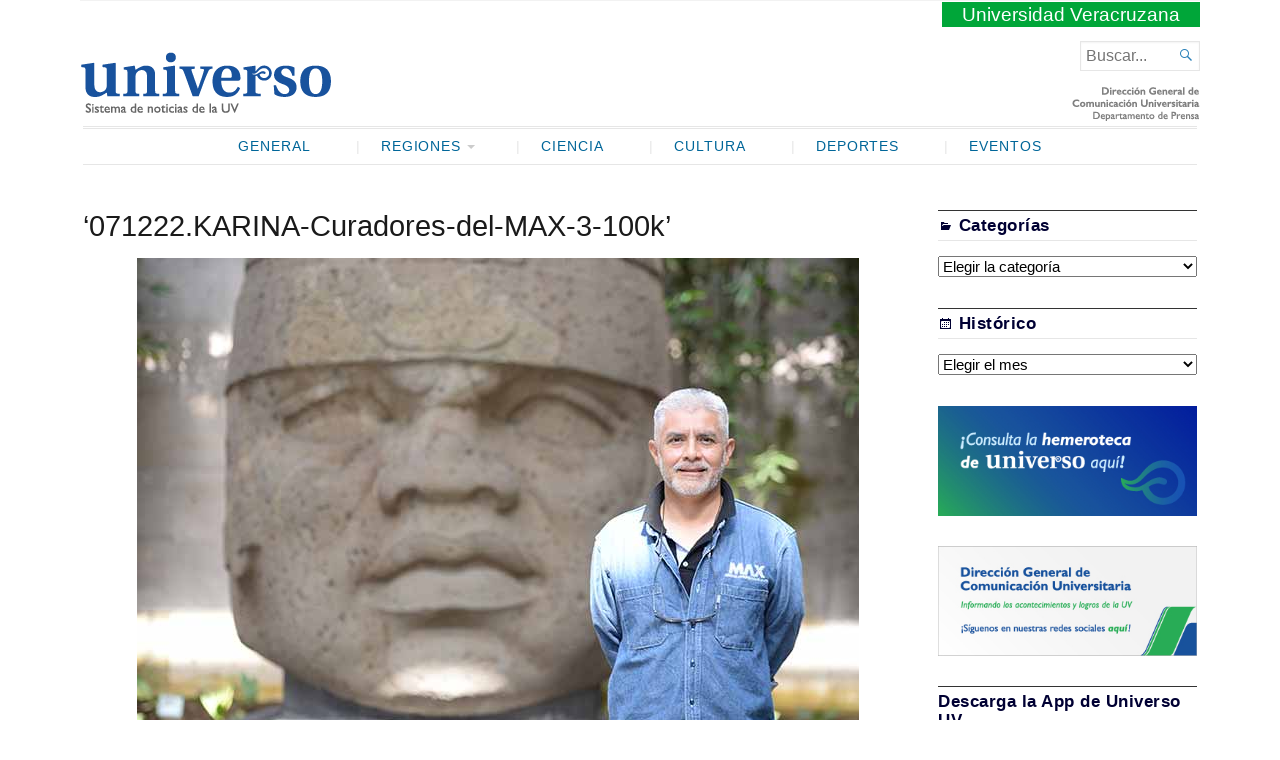

--- FILE ---
content_type: text/html; charset=UTF-8
request_url: https://www.uv.mx/prensa/banner/museos-no-deben-verse-como-entidades-de-elite-ixchel-fuentes/attachment/071222-karina-curadores-del-max-3-100k/
body_size: 45961
content:
<!DOCTYPE html>
<html lang="es" xmlns:og="http://opengraphprotocol.org/schema/" xmlns:fb="http://www.facebook.com/2008/fbml">
<head>
	<meta charset="UTF-8" />
	<meta http-equiv="Content-Type" content="text/html; charset=UTF-8" />
	<meta name="viewport" content="width=device-width, initial-scale=1.0">

	<link rel="profile" href="http://gmpg.org/xfn/11" />
	<link rel="pingback" href="https://www.uv.mx/prensa/xmlrpc.php" />

	<!--[if lt IE 9]>
	<script src="https://www.uv.mx/prensa/wp-content/themes/Broadsheet/js/html5.js" type="text/javascript"></script>
	<![endif]-->

	<title>071222.KARINA-Curadores-del-MAX-3-100k &#8211; Universo &#8211; Sistema de noticias de la UV</title>
<meta name='robots' content='max-image-preview:large' />
<link rel='dns-prefetch' href='//fonts.googleapis.com' />
<link rel="alternate" type="application/rss+xml" title="Universo - Sistema de noticias de la UV &raquo; Feed" href="https://www.uv.mx/prensa/feed/" />
<link rel="alternate" type="application/rss+xml" title="Universo - Sistema de noticias de la UV &raquo; Feed de los comentarios" href="https://www.uv.mx/prensa/comments/feed/" />
<meta property="og:title" content="071222.KARINA-Curadores-del-MAX-3-100k"/><meta property="og:type" content="article"/><meta property="og:url" content="https://www.uv.mx/prensa/banner/museos-no-deben-verse-como-entidades-de-elite-ixchel-fuentes/attachment/071222-karina-curadores-del-max-3-100k/"/><meta property="og:site_name" content="Universo - Sistema de noticias de la UV"/><meta property="og:image" content="https://www.uv.mx/prensa/wp-content/themes/prensauv2018/images/universo-2018.png"/><script type="text/javascript">
window._wpemojiSettings = {"baseUrl":"https:\/\/s.w.org\/images\/core\/emoji\/14.0.0\/72x72\/","ext":".png","svgUrl":"https:\/\/s.w.org\/images\/core\/emoji\/14.0.0\/svg\/","svgExt":".svg","source":{"concatemoji":"https:\/\/www.uv.mx\/prensa\/wp-includes\/js\/wp-emoji-release.min.js?ver=6.2.2"}};
/*! This file is auto-generated */
!function(e,a,t){var n,r,o,i=a.createElement("canvas"),p=i.getContext&&i.getContext("2d");function s(e,t){p.clearRect(0,0,i.width,i.height),p.fillText(e,0,0);e=i.toDataURL();return p.clearRect(0,0,i.width,i.height),p.fillText(t,0,0),e===i.toDataURL()}function c(e){var t=a.createElement("script");t.src=e,t.defer=t.type="text/javascript",a.getElementsByTagName("head")[0].appendChild(t)}for(o=Array("flag","emoji"),t.supports={everything:!0,everythingExceptFlag:!0},r=0;r<o.length;r++)t.supports[o[r]]=function(e){if(p&&p.fillText)switch(p.textBaseline="top",p.font="600 32px Arial",e){case"flag":return s("\ud83c\udff3\ufe0f\u200d\u26a7\ufe0f","\ud83c\udff3\ufe0f\u200b\u26a7\ufe0f")?!1:!s("\ud83c\uddfa\ud83c\uddf3","\ud83c\uddfa\u200b\ud83c\uddf3")&&!s("\ud83c\udff4\udb40\udc67\udb40\udc62\udb40\udc65\udb40\udc6e\udb40\udc67\udb40\udc7f","\ud83c\udff4\u200b\udb40\udc67\u200b\udb40\udc62\u200b\udb40\udc65\u200b\udb40\udc6e\u200b\udb40\udc67\u200b\udb40\udc7f");case"emoji":return!s("\ud83e\udef1\ud83c\udffb\u200d\ud83e\udef2\ud83c\udfff","\ud83e\udef1\ud83c\udffb\u200b\ud83e\udef2\ud83c\udfff")}return!1}(o[r]),t.supports.everything=t.supports.everything&&t.supports[o[r]],"flag"!==o[r]&&(t.supports.everythingExceptFlag=t.supports.everythingExceptFlag&&t.supports[o[r]]);t.supports.everythingExceptFlag=t.supports.everythingExceptFlag&&!t.supports.flag,t.DOMReady=!1,t.readyCallback=function(){t.DOMReady=!0},t.supports.everything||(n=function(){t.readyCallback()},a.addEventListener?(a.addEventListener("DOMContentLoaded",n,!1),e.addEventListener("load",n,!1)):(e.attachEvent("onload",n),a.attachEvent("onreadystatechange",function(){"complete"===a.readyState&&t.readyCallback()})),(e=t.source||{}).concatemoji?c(e.concatemoji):e.wpemoji&&e.twemoji&&(c(e.twemoji),c(e.wpemoji)))}(window,document,window._wpemojiSettings);
</script>
<style type="text/css">
img.wp-smiley,
img.emoji {
	display: inline !important;
	border: none !important;
	box-shadow: none !important;
	height: 1em !important;
	width: 1em !important;
	margin: 0 0.07em !important;
	vertical-align: -0.1em !important;
	background: none !important;
	padding: 0 !important;
}
</style>
	<link rel='stylesheet' id='wp-block-library-css' href='https://www.uv.mx/prensa/wp-includes/css/dist/block-library/style.min.css?ver=6.2.2' type='text/css' media='all' />
<link rel='stylesheet' id='classic-theme-styles-css' href='https://www.uv.mx/prensa/wp-includes/css/classic-themes.min.css?ver=6.2.2' type='text/css' media='all' />
<style id='global-styles-inline-css' type='text/css'>
body{--wp--preset--color--black: #000000;--wp--preset--color--cyan-bluish-gray: #abb8c3;--wp--preset--color--white: #ffffff;--wp--preset--color--pale-pink: #f78da7;--wp--preset--color--vivid-red: #cf2e2e;--wp--preset--color--luminous-vivid-orange: #ff6900;--wp--preset--color--luminous-vivid-amber: #fcb900;--wp--preset--color--light-green-cyan: #7bdcb5;--wp--preset--color--vivid-green-cyan: #00d084;--wp--preset--color--pale-cyan-blue: #8ed1fc;--wp--preset--color--vivid-cyan-blue: #0693e3;--wp--preset--color--vivid-purple: #9b51e0;--wp--preset--gradient--vivid-cyan-blue-to-vivid-purple: linear-gradient(135deg,rgba(6,147,227,1) 0%,rgb(155,81,224) 100%);--wp--preset--gradient--light-green-cyan-to-vivid-green-cyan: linear-gradient(135deg,rgb(122,220,180) 0%,rgb(0,208,130) 100%);--wp--preset--gradient--luminous-vivid-amber-to-luminous-vivid-orange: linear-gradient(135deg,rgba(252,185,0,1) 0%,rgba(255,105,0,1) 100%);--wp--preset--gradient--luminous-vivid-orange-to-vivid-red: linear-gradient(135deg,rgba(255,105,0,1) 0%,rgb(207,46,46) 100%);--wp--preset--gradient--very-light-gray-to-cyan-bluish-gray: linear-gradient(135deg,rgb(238,238,238) 0%,rgb(169,184,195) 100%);--wp--preset--gradient--cool-to-warm-spectrum: linear-gradient(135deg,rgb(74,234,220) 0%,rgb(151,120,209) 20%,rgb(207,42,186) 40%,rgb(238,44,130) 60%,rgb(251,105,98) 80%,rgb(254,248,76) 100%);--wp--preset--gradient--blush-light-purple: linear-gradient(135deg,rgb(255,206,236) 0%,rgb(152,150,240) 100%);--wp--preset--gradient--blush-bordeaux: linear-gradient(135deg,rgb(254,205,165) 0%,rgb(254,45,45) 50%,rgb(107,0,62) 100%);--wp--preset--gradient--luminous-dusk: linear-gradient(135deg,rgb(255,203,112) 0%,rgb(199,81,192) 50%,rgb(65,88,208) 100%);--wp--preset--gradient--pale-ocean: linear-gradient(135deg,rgb(255,245,203) 0%,rgb(182,227,212) 50%,rgb(51,167,181) 100%);--wp--preset--gradient--electric-grass: linear-gradient(135deg,rgb(202,248,128) 0%,rgb(113,206,126) 100%);--wp--preset--gradient--midnight: linear-gradient(135deg,rgb(2,3,129) 0%,rgb(40,116,252) 100%);--wp--preset--duotone--dark-grayscale: url('#wp-duotone-dark-grayscale');--wp--preset--duotone--grayscale: url('#wp-duotone-grayscale');--wp--preset--duotone--purple-yellow: url('#wp-duotone-purple-yellow');--wp--preset--duotone--blue-red: url('#wp-duotone-blue-red');--wp--preset--duotone--midnight: url('#wp-duotone-midnight');--wp--preset--duotone--magenta-yellow: url('#wp-duotone-magenta-yellow');--wp--preset--duotone--purple-green: url('#wp-duotone-purple-green');--wp--preset--duotone--blue-orange: url('#wp-duotone-blue-orange');--wp--preset--font-size--small: 13px;--wp--preset--font-size--medium: 20px;--wp--preset--font-size--large: 36px;--wp--preset--font-size--x-large: 42px;--wp--preset--spacing--20: 0.44rem;--wp--preset--spacing--30: 0.67rem;--wp--preset--spacing--40: 1rem;--wp--preset--spacing--50: 1.5rem;--wp--preset--spacing--60: 2.25rem;--wp--preset--spacing--70: 3.38rem;--wp--preset--spacing--80: 5.06rem;--wp--preset--shadow--natural: 6px 6px 9px rgba(0, 0, 0, 0.2);--wp--preset--shadow--deep: 12px 12px 50px rgba(0, 0, 0, 0.4);--wp--preset--shadow--sharp: 6px 6px 0px rgba(0, 0, 0, 0.2);--wp--preset--shadow--outlined: 6px 6px 0px -3px rgba(255, 255, 255, 1), 6px 6px rgba(0, 0, 0, 1);--wp--preset--shadow--crisp: 6px 6px 0px rgba(0, 0, 0, 1);}:where(.is-layout-flex){gap: 0.5em;}body .is-layout-flow > .alignleft{float: left;margin-inline-start: 0;margin-inline-end: 2em;}body .is-layout-flow > .alignright{float: right;margin-inline-start: 2em;margin-inline-end: 0;}body .is-layout-flow > .aligncenter{margin-left: auto !important;margin-right: auto !important;}body .is-layout-constrained > .alignleft{float: left;margin-inline-start: 0;margin-inline-end: 2em;}body .is-layout-constrained > .alignright{float: right;margin-inline-start: 2em;margin-inline-end: 0;}body .is-layout-constrained > .aligncenter{margin-left: auto !important;margin-right: auto !important;}body .is-layout-constrained > :where(:not(.alignleft):not(.alignright):not(.alignfull)){max-width: var(--wp--style--global--content-size);margin-left: auto !important;margin-right: auto !important;}body .is-layout-constrained > .alignwide{max-width: var(--wp--style--global--wide-size);}body .is-layout-flex{display: flex;}body .is-layout-flex{flex-wrap: wrap;align-items: center;}body .is-layout-flex > *{margin: 0;}:where(.wp-block-columns.is-layout-flex){gap: 2em;}.has-black-color{color: var(--wp--preset--color--black) !important;}.has-cyan-bluish-gray-color{color: var(--wp--preset--color--cyan-bluish-gray) !important;}.has-white-color{color: var(--wp--preset--color--white) !important;}.has-pale-pink-color{color: var(--wp--preset--color--pale-pink) !important;}.has-vivid-red-color{color: var(--wp--preset--color--vivid-red) !important;}.has-luminous-vivid-orange-color{color: var(--wp--preset--color--luminous-vivid-orange) !important;}.has-luminous-vivid-amber-color{color: var(--wp--preset--color--luminous-vivid-amber) !important;}.has-light-green-cyan-color{color: var(--wp--preset--color--light-green-cyan) !important;}.has-vivid-green-cyan-color{color: var(--wp--preset--color--vivid-green-cyan) !important;}.has-pale-cyan-blue-color{color: var(--wp--preset--color--pale-cyan-blue) !important;}.has-vivid-cyan-blue-color{color: var(--wp--preset--color--vivid-cyan-blue) !important;}.has-vivid-purple-color{color: var(--wp--preset--color--vivid-purple) !important;}.has-black-background-color{background-color: var(--wp--preset--color--black) !important;}.has-cyan-bluish-gray-background-color{background-color: var(--wp--preset--color--cyan-bluish-gray) !important;}.has-white-background-color{background-color: var(--wp--preset--color--white) !important;}.has-pale-pink-background-color{background-color: var(--wp--preset--color--pale-pink) !important;}.has-vivid-red-background-color{background-color: var(--wp--preset--color--vivid-red) !important;}.has-luminous-vivid-orange-background-color{background-color: var(--wp--preset--color--luminous-vivid-orange) !important;}.has-luminous-vivid-amber-background-color{background-color: var(--wp--preset--color--luminous-vivid-amber) !important;}.has-light-green-cyan-background-color{background-color: var(--wp--preset--color--light-green-cyan) !important;}.has-vivid-green-cyan-background-color{background-color: var(--wp--preset--color--vivid-green-cyan) !important;}.has-pale-cyan-blue-background-color{background-color: var(--wp--preset--color--pale-cyan-blue) !important;}.has-vivid-cyan-blue-background-color{background-color: var(--wp--preset--color--vivid-cyan-blue) !important;}.has-vivid-purple-background-color{background-color: var(--wp--preset--color--vivid-purple) !important;}.has-black-border-color{border-color: var(--wp--preset--color--black) !important;}.has-cyan-bluish-gray-border-color{border-color: var(--wp--preset--color--cyan-bluish-gray) !important;}.has-white-border-color{border-color: var(--wp--preset--color--white) !important;}.has-pale-pink-border-color{border-color: var(--wp--preset--color--pale-pink) !important;}.has-vivid-red-border-color{border-color: var(--wp--preset--color--vivid-red) !important;}.has-luminous-vivid-orange-border-color{border-color: var(--wp--preset--color--luminous-vivid-orange) !important;}.has-luminous-vivid-amber-border-color{border-color: var(--wp--preset--color--luminous-vivid-amber) !important;}.has-light-green-cyan-border-color{border-color: var(--wp--preset--color--light-green-cyan) !important;}.has-vivid-green-cyan-border-color{border-color: var(--wp--preset--color--vivid-green-cyan) !important;}.has-pale-cyan-blue-border-color{border-color: var(--wp--preset--color--pale-cyan-blue) !important;}.has-vivid-cyan-blue-border-color{border-color: var(--wp--preset--color--vivid-cyan-blue) !important;}.has-vivid-purple-border-color{border-color: var(--wp--preset--color--vivid-purple) !important;}.has-vivid-cyan-blue-to-vivid-purple-gradient-background{background: var(--wp--preset--gradient--vivid-cyan-blue-to-vivid-purple) !important;}.has-light-green-cyan-to-vivid-green-cyan-gradient-background{background: var(--wp--preset--gradient--light-green-cyan-to-vivid-green-cyan) !important;}.has-luminous-vivid-amber-to-luminous-vivid-orange-gradient-background{background: var(--wp--preset--gradient--luminous-vivid-amber-to-luminous-vivid-orange) !important;}.has-luminous-vivid-orange-to-vivid-red-gradient-background{background: var(--wp--preset--gradient--luminous-vivid-orange-to-vivid-red) !important;}.has-very-light-gray-to-cyan-bluish-gray-gradient-background{background: var(--wp--preset--gradient--very-light-gray-to-cyan-bluish-gray) !important;}.has-cool-to-warm-spectrum-gradient-background{background: var(--wp--preset--gradient--cool-to-warm-spectrum) !important;}.has-blush-light-purple-gradient-background{background: var(--wp--preset--gradient--blush-light-purple) !important;}.has-blush-bordeaux-gradient-background{background: var(--wp--preset--gradient--blush-bordeaux) !important;}.has-luminous-dusk-gradient-background{background: var(--wp--preset--gradient--luminous-dusk) !important;}.has-pale-ocean-gradient-background{background: var(--wp--preset--gradient--pale-ocean) !important;}.has-electric-grass-gradient-background{background: var(--wp--preset--gradient--electric-grass) !important;}.has-midnight-gradient-background{background: var(--wp--preset--gradient--midnight) !important;}.has-small-font-size{font-size: var(--wp--preset--font-size--small) !important;}.has-medium-font-size{font-size: var(--wp--preset--font-size--medium) !important;}.has-large-font-size{font-size: var(--wp--preset--font-size--large) !important;}.has-x-large-font-size{font-size: var(--wp--preset--font-size--x-large) !important;}
.wp-block-navigation a:where(:not(.wp-element-button)){color: inherit;}
:where(.wp-block-columns.is-layout-flex){gap: 2em;}
.wp-block-pullquote{font-size: 1.5em;line-height: 1.6;}
</style>
<link rel='stylesheet' id='broadsheet-style-css' href='https://www.uv.mx/prensa/wp-content/themes/prensauv2018/style.css?ver=1.0' type='text/css' media='all' />
<link rel='stylesheet' id='genericons-css' href='https://www.uv.mx/prensa/wp-content/themes/Broadsheet/styles/genericons/genericons.css?ver=3.0.3' type='text/css' media='all' />
<link rel='stylesheet' id='broadsheet-style-neuton-css' href='https://fonts.googleapis.com/css?family=Noto+Serif%3A400%2C700&#038;subset=latin%2Clatin-ext&#038;ver=1.0' type='text/css' media='all' />
<link rel='stylesheet' id='broadsheet-css' href='https://www.uv.mx/prensa/wp-content/themes/Broadsheet/style.css?ver=6.2.2' type='text/css' media='all' />
<link rel='stylesheet' id='prensauv2018-css' href='https://www.uv.mx/prensa/wp-content/themes/prensauv2018/style.css?ver=6.2.2' type='text/css' media='all' />
<script type='text/javascript' src='https://www.uv.mx/prensa/wp-includes/js/jquery/jquery.min.js?ver=3.6.4' id='jquery-core-js'></script>
<script type='text/javascript' src='https://www.uv.mx/prensa/wp-includes/js/jquery/jquery-migrate.min.js?ver=3.4.0' id='jquery-migrate-js'></script>
<script type='text/javascript' src='https://www.uv.mx/prensa/wp-content/themes/Broadsheet/js/slider.js?ver=1.2' id='broadsheet-script-slider-js'></script>
<script type='text/javascript' id='broadsheet-script-main-js-extra'>
/* <![CDATA[ */
var js_i18n = {"next":"siguiente","prev":"anterior","menu":"Menu"};
/* ]]> */
</script>
<script type='text/javascript' src='https://www.uv.mx/prensa/wp-content/themes/Broadsheet/js/main.js?ver=1.0' id='broadsheet-script-main-js'></script>
<link rel="https://api.w.org/" href="https://www.uv.mx/prensa/wp-json/" /><link rel="alternate" type="application/json" href="https://www.uv.mx/prensa/wp-json/wp/v2/media/108162" /><link rel="EditURI" type="application/rsd+xml" title="RSD" href="https://www.uv.mx/prensa/xmlrpc.php?rsd" />
<link rel="wlwmanifest" type="application/wlwmanifest+xml" href="https://www.uv.mx/prensa/wp-includes/wlwmanifest.xml" />
<meta name="generator" content="WordPress 6.2.2" />
<link rel='shortlink' href='https://www.uv.mx/prensa/?p=108162' />
<link rel="alternate" type="application/json+oembed" href="https://www.uv.mx/prensa/wp-json/oembed/1.0/embed?url=https%3A%2F%2Fwww.uv.mx%2Fprensa%2Fbanner%2Fmuseos-no-deben-verse-como-entidades-de-elite-ixchel-fuentes%2Fattachment%2F071222-karina-curadores-del-max-3-100k%2F" />
<link rel="alternate" type="text/xml+oembed" href="https://www.uv.mx/prensa/wp-json/oembed/1.0/embed?url=https%3A%2F%2Fwww.uv.mx%2Fprensa%2Fbanner%2Fmuseos-no-deben-verse-como-entidades-de-elite-ixchel-fuentes%2Fattachment%2F071222-karina-curadores-del-max-3-100k%2F&#038;format=xml" />
<style>
	.masthead .branding h1.logo a,
	.masthead .branding h1.logo a:hover,
	.masthead .branding h2.description {
		color:#000;
	}
</style>
</head>

<body class="attachment attachment-template-default single single-attachment postid-108162 attachmentid-108162 attachment-jpeg singular themes-sidebar1-active themes-sidebar2-inactive themes-sidebar3-inactive themes-category-summaries-inactive themes-no-featured-posts themes-has-primary-content">
<svg xmlns="http://www.w3.org/2000/svg" viewBox="0 0 0 0" width="0" height="0" focusable="false" role="none" style="visibility: hidden; position: absolute; left: -9999px; overflow: hidden;" ><defs><filter id="wp-duotone-dark-grayscale"><feColorMatrix color-interpolation-filters="sRGB" type="matrix" values=" .299 .587 .114 0 0 .299 .587 .114 0 0 .299 .587 .114 0 0 .299 .587 .114 0 0 " /><feComponentTransfer color-interpolation-filters="sRGB" ><feFuncR type="table" tableValues="0 0.49803921568627" /><feFuncG type="table" tableValues="0 0.49803921568627" /><feFuncB type="table" tableValues="0 0.49803921568627" /><feFuncA type="table" tableValues="1 1" /></feComponentTransfer><feComposite in2="SourceGraphic" operator="in" /></filter></defs></svg><svg xmlns="http://www.w3.org/2000/svg" viewBox="0 0 0 0" width="0" height="0" focusable="false" role="none" style="visibility: hidden; position: absolute; left: -9999px; overflow: hidden;" ><defs><filter id="wp-duotone-grayscale"><feColorMatrix color-interpolation-filters="sRGB" type="matrix" values=" .299 .587 .114 0 0 .299 .587 .114 0 0 .299 .587 .114 0 0 .299 .587 .114 0 0 " /><feComponentTransfer color-interpolation-filters="sRGB" ><feFuncR type="table" tableValues="0 1" /><feFuncG type="table" tableValues="0 1" /><feFuncB type="table" tableValues="0 1" /><feFuncA type="table" tableValues="1 1" /></feComponentTransfer><feComposite in2="SourceGraphic" operator="in" /></filter></defs></svg><svg xmlns="http://www.w3.org/2000/svg" viewBox="0 0 0 0" width="0" height="0" focusable="false" role="none" style="visibility: hidden; position: absolute; left: -9999px; overflow: hidden;" ><defs><filter id="wp-duotone-purple-yellow"><feColorMatrix color-interpolation-filters="sRGB" type="matrix" values=" .299 .587 .114 0 0 .299 .587 .114 0 0 .299 .587 .114 0 0 .299 .587 .114 0 0 " /><feComponentTransfer color-interpolation-filters="sRGB" ><feFuncR type="table" tableValues="0.54901960784314 0.98823529411765" /><feFuncG type="table" tableValues="0 1" /><feFuncB type="table" tableValues="0.71764705882353 0.25490196078431" /><feFuncA type="table" tableValues="1 1" /></feComponentTransfer><feComposite in2="SourceGraphic" operator="in" /></filter></defs></svg><svg xmlns="http://www.w3.org/2000/svg" viewBox="0 0 0 0" width="0" height="0" focusable="false" role="none" style="visibility: hidden; position: absolute; left: -9999px; overflow: hidden;" ><defs><filter id="wp-duotone-blue-red"><feColorMatrix color-interpolation-filters="sRGB" type="matrix" values=" .299 .587 .114 0 0 .299 .587 .114 0 0 .299 .587 .114 0 0 .299 .587 .114 0 0 " /><feComponentTransfer color-interpolation-filters="sRGB" ><feFuncR type="table" tableValues="0 1" /><feFuncG type="table" tableValues="0 0.27843137254902" /><feFuncB type="table" tableValues="0.5921568627451 0.27843137254902" /><feFuncA type="table" tableValues="1 1" /></feComponentTransfer><feComposite in2="SourceGraphic" operator="in" /></filter></defs></svg><svg xmlns="http://www.w3.org/2000/svg" viewBox="0 0 0 0" width="0" height="0" focusable="false" role="none" style="visibility: hidden; position: absolute; left: -9999px; overflow: hidden;" ><defs><filter id="wp-duotone-midnight"><feColorMatrix color-interpolation-filters="sRGB" type="matrix" values=" .299 .587 .114 0 0 .299 .587 .114 0 0 .299 .587 .114 0 0 .299 .587 .114 0 0 " /><feComponentTransfer color-interpolation-filters="sRGB" ><feFuncR type="table" tableValues="0 0" /><feFuncG type="table" tableValues="0 0.64705882352941" /><feFuncB type="table" tableValues="0 1" /><feFuncA type="table" tableValues="1 1" /></feComponentTransfer><feComposite in2="SourceGraphic" operator="in" /></filter></defs></svg><svg xmlns="http://www.w3.org/2000/svg" viewBox="0 0 0 0" width="0" height="0" focusable="false" role="none" style="visibility: hidden; position: absolute; left: -9999px; overflow: hidden;" ><defs><filter id="wp-duotone-magenta-yellow"><feColorMatrix color-interpolation-filters="sRGB" type="matrix" values=" .299 .587 .114 0 0 .299 .587 .114 0 0 .299 .587 .114 0 0 .299 .587 .114 0 0 " /><feComponentTransfer color-interpolation-filters="sRGB" ><feFuncR type="table" tableValues="0.78039215686275 1" /><feFuncG type="table" tableValues="0 0.94901960784314" /><feFuncB type="table" tableValues="0.35294117647059 0.47058823529412" /><feFuncA type="table" tableValues="1 1" /></feComponentTransfer><feComposite in2="SourceGraphic" operator="in" /></filter></defs></svg><svg xmlns="http://www.w3.org/2000/svg" viewBox="0 0 0 0" width="0" height="0" focusable="false" role="none" style="visibility: hidden; position: absolute; left: -9999px; overflow: hidden;" ><defs><filter id="wp-duotone-purple-green"><feColorMatrix color-interpolation-filters="sRGB" type="matrix" values=" .299 .587 .114 0 0 .299 .587 .114 0 0 .299 .587 .114 0 0 .299 .587 .114 0 0 " /><feComponentTransfer color-interpolation-filters="sRGB" ><feFuncR type="table" tableValues="0.65098039215686 0.40392156862745" /><feFuncG type="table" tableValues="0 1" /><feFuncB type="table" tableValues="0.44705882352941 0.4" /><feFuncA type="table" tableValues="1 1" /></feComponentTransfer><feComposite in2="SourceGraphic" operator="in" /></filter></defs></svg><svg xmlns="http://www.w3.org/2000/svg" viewBox="0 0 0 0" width="0" height="0" focusable="false" role="none" style="visibility: hidden; position: absolute; left: -9999px; overflow: hidden;" ><defs><filter id="wp-duotone-blue-orange"><feColorMatrix color-interpolation-filters="sRGB" type="matrix" values=" .299 .587 .114 0 0 .299 .587 .114 0 0 .299 .587 .114 0 0 .299 .587 .114 0 0 " /><feComponentTransfer color-interpolation-filters="sRGB" ><feFuncR type="table" tableValues="0.098039215686275 1" /><feFuncG type="table" tableValues="0 0.66274509803922" /><feFuncB type="table" tableValues="0.84705882352941 0.41960784313725" /><feFuncA type="table" tableValues="1 1" /></feComponentTransfer><feComposite in2="SourceGraphic" operator="in" /></filter></defs></svg><div class="container hfeed">

	<header class="masthead" role="banner">

				<span class="uv"><a href="http://www.uv.mx">Universidad Veracruzana</a></span> 
		<div class="branding">

			
			<h1 class="logo">
				<a href="https://www.uv.mx/prensa/" title="Inicio">
					<img src="https://www.uv.mx/prensa/wp-content/themes/prensauv2018/images/universo-2018.png" alt="Universo &#8211; Sistema de noticias de la UV" />
				</a>
			</h1>

			<div class="postmetadata">
<span class="header-date">Tuesday, 27 January, 2026</span>			</div>

		</div>

		<form method="get" class="searchform" action="https://www.uv.mx/prensa/" role="search">
	<label>
		<span class="screen-reader">Buscar...</span>
		<input type="search" value="" name="s" class="searchfield text" placeholder="Buscar..." />
	</label>
	<button class="searchsubmit">&#62464;</button>
</form>

	</header>

	
	<nav class="menu-primary" role="navigation">
		<div class="menu">
			<h3 class="menu-toggle">Menu</h3>
			<div class="menu-principal2018-container"><ul id="nav" class="menu-wrap clearfix"><li id="menu-item-41030" class="menu-item menu-item-type-taxonomy menu-item-object-category menu-item-41030"><a href="https://www.uv.mx/prensa/seccion/general/">General</a></li>
<li id="menu-item-41021" class="menu-item menu-item-type-taxonomy menu-item-object-category menu-item-has-children menu-item-41021"><a href="https://www.uv.mx/prensa/seccion/regiones/">Regiones</a>
<ul class="sub-menu">
	<li id="menu-item-41024" class="menu-item menu-item-type-taxonomy menu-item-object-category menu-item-41024"><a href="https://www.uv.mx/prensa/seccion/regiones/poza-rica/">Poza Rica-Tuxpan</a></li>
	<li id="menu-item-41025" class="menu-item menu-item-type-taxonomy menu-item-object-category menu-item-41025"><a href="https://www.uv.mx/prensa/seccion/regiones/veracruz/">Veracruz</a></li>
	<li id="menu-item-41023" class="menu-item menu-item-type-taxonomy menu-item-object-category menu-item-41023"><a href="https://www.uv.mx/prensa/seccion/regiones/orizaba/">Orizaba-Córdoba</a></li>
	<li id="menu-item-41022" class="menu-item menu-item-type-taxonomy menu-item-object-category menu-item-41022"><a href="https://www.uv.mx/prensa/seccion/regiones/coatzacoalcos/">Coatzacoalcos-Minatitlán</a></li>
</ul>
</li>
<li id="menu-item-41020" class="menu-item menu-item-type-taxonomy menu-item-object-category menu-item-41020"><a href="https://www.uv.mx/prensa/seccion/ciencia/">Ciencia</a></li>
<li id="menu-item-41026" class="menu-item menu-item-type-taxonomy menu-item-object-category menu-item-41026"><a href="https://www.uv.mx/prensa/seccion/cultura/">Cultura</a></li>
<li id="menu-item-41027" class="menu-item menu-item-type-taxonomy menu-item-object-category menu-item-41027"><a href="https://www.uv.mx/prensa/seccion/deportes/">Deportes</a></li>
<li id="menu-item-72706" class="menu-item menu-item-type-taxonomy menu-item-object-category menu-item-72706"><a href="https://www.uv.mx/prensa/seccion/eventos/">Eventos</a></li>
</ul></div>		</div>
	</nav>

	<div class="main">
<h1 class="title">&#8216;071222.KARINA-Curadores-del-MAX-3-100k&#8217;</h1>	<article id="post-108162" class="post-108162 attachment type-attachment status-inherit hentry">
		<section class="entry">
<p class="postmetadata">Published <span class="entry-date"><time class="entry-date" datetime="2022-01-07T20:08:49-06:00" pubdate>7 enero, 2022</time></span> at <a href="https://www.uv.mx/prensa/files/2022/01/071222.KARINA-Curadores-del-MAX-3-100k.jpg" title="Link to full-size image">722 &times; 482</a> in <a href="https://www.uv.mx/prensa/banner/museos-no-deben-verse-como-entidades-de-elite-ixchel-fuentes/" title="Return to Museos no deben verse como entidades de élite: Ixchel Fuentes" rel="gallery">Museos no deben verse como entidades de élite: Ixchel Fuentes</a></p>	<div class="attachment-image"><a href='https://www.uv.mx/prensa/files/2022/01/071222.KARINA-Curadores-del-MAX-3-100k.jpg'><img width="722" height="482" src="https://www.uv.mx/prensa/files/2022/01/071222.KARINA-Curadores-del-MAX-3-100k.jpg" class="attachment-broadsheet-attachment-fullsize size-broadsheet-attachment-fullsize" alt="Roberto Lunagómez Reyes, curador del acervo olmeca" decoding="async" loading="lazy" srcset="https://www.uv.mx/prensa/files/2022/01/071222.KARINA-Curadores-del-MAX-3-100k.jpg 722w, https://www.uv.mx/prensa/files/2022/01/071222.KARINA-Curadores-del-MAX-3-100k-300x200.jpg 300w" sizes="(max-width: 722px) 100vw, 722px" /></a></div>

		<div class="attachment-description">
			<div class="entry-caption">
				<p>Roberto Lunagómez Reyes, curador del acervo olmeca </p>
			</div>
		</div>
	<nav id="image-navigation" class="site-navigation" role="navigation">
		<span class="image-previous"><a href='https://www.uv.mx/prensa/banner/museos-no-deben-verse-como-entidades-de-elite-ixchel-fuentes/attachment/071222-karina-curadores-del-max-2-100k/'><img width="120" height="120" src="https://www.uv.mx/prensa/files/2022/01/071222.KARINA-Curadores-del-MAX-2-100k-120x120.jpg" class="attachment-broadsheet-attachment size-broadsheet-attachment" alt="071222.KARINA-Curadores-del-MAX-2-100k" decoding="async" loading="lazy" srcset="https://www.uv.mx/prensa/files/2022/01/071222.KARINA-Curadores-del-MAX-2-100k-120x120.jpg 120w, https://www.uv.mx/prensa/files/2022/01/071222.KARINA-Curadores-del-MAX-2-100k-150x150.jpg 150w, https://www.uv.mx/prensa/files/2022/01/071222.KARINA-Curadores-del-MAX-2-100k-360x360.jpg 360w" sizes="(max-width: 120px) 100vw, 120px" /></a></span>
		<span class="image-parent"><a href="https://www.uv.mx/prensa/banner/museos-no-deben-verse-como-entidades-de-elite-ixchel-fuentes/" rev="attachment" class="attachment-parent">&lsaquo; Return to post</a></span>
		<span class="image-next"><a href='https://www.uv.mx/prensa/banner/museos-no-deben-verse-como-entidades-de-elite-ixchel-fuentes/attachment/071222-karina-curadores-del-max-4-100k/'><img width="120" height="120" src="https://www.uv.mx/prensa/files/2022/01/071222.KARINA-Curadores-del-MAX-4-100k-120x120.jpg" class="attachment-broadsheet-attachment size-broadsheet-attachment" alt="071222.KARINA-Curadores-del-MAX-4-100k" decoding="async" loading="lazy" srcset="https://www.uv.mx/prensa/files/2022/01/071222.KARINA-Curadores-del-MAX-4-100k-120x120.jpg 120w, https://www.uv.mx/prensa/files/2022/01/071222.KARINA-Curadores-del-MAX-4-100k-150x150.jpg 150w, https://www.uv.mx/prensa/files/2022/01/071222.KARINA-Curadores-del-MAX-4-100k-360x360.jpg 360w" sizes="(max-width: 120px) 100vw, 120px" /></a></span>
	</nav><!-- #image-navigation -->
		</section>
	</article>
	</div>
<div class="col-sidebar sidebar-main" role="complementary">
<section id="categories-7" class="widget widget_categories"><div class="widget-wrap"><h3 class="widgettitle">Categorías</h3><form action="https://www.uv.mx/prensa" method="get"><label class="screen-reader-text" for="cat">Categorías</label><select  name='cat' id='cat' class='postform'>
	<option value='-1'>Elegir la categoría</option>
	<option class="level-0" value="45">Ciencia</option>
	<option class="level-0" value="50">Colaboración</option>
	<option class="level-0" value="46">Crónica</option>
	<option class="level-0" value="11">Cultura</option>
	<option class="level-0" value="12">Deportes</option>
	<option class="level-0" value="6301">Derechos Humanos</option>
	<option class="level-0" value="13">Entrevista</option>
	<option class="level-0" value="5127">Escuela Complutense Latinoamericana</option>
	<option class="level-0" value="15423">Estudiantes</option>
	<option class="level-0" value="47">Eventos</option>
	<option class="level-0" value="5128">FILU</option>
	<option class="level-0" value="8448">FILU 2022</option>
	<option class="level-0" value="11303">FILU 2023</option>
	<option class="level-0" value="16833">FILU 2024</option>
	<option class="level-0" value="24035">FILU 2025</option>
	<option class="level-0" value="6596">Fotonota</option>
	<option class="level-0" value="1">General</option>
	<option class="level-0" value="8445">Inclusión</option>
	<option class="level-0" value="8455">Internacionalización</option>
	<option class="level-0" value="6607">Junta de Gobierno</option>
	<option class="level-0" value="8454">Movilidad</option>
	<option class="level-0" value="15424">Planta Académica</option>
	<option class="level-0" value="61">Principales</option>
	<option class="level-0" value="5174">Programa de Trabajo 2021-2025</option>
	<option class="level-0" value="32">Regiones</option>
	<option class="level-1" value="52">&nbsp;&nbsp;&nbsp;Coatzacoalcos-Minatitlán</option>
	<option class="level-1" value="53">&nbsp;&nbsp;&nbsp;Orizaba-Córdoba</option>
	<option class="level-1" value="54">&nbsp;&nbsp;&nbsp;Poza Rica-Tuxpan</option>
	<option class="level-1" value="55">&nbsp;&nbsp;&nbsp;Veracruz</option>
	<option class="level-0" value="14">Reportaje</option>
	<option class="level-0" value="6299">Sustentabilidad</option>
	<option class="level-0" value="51">Tecnología</option>
	<option class="level-0" value="8444">Universidad Veracruzana Intercultural</option>
</select>
</form>
<script type="text/javascript">
/* <![CDATA[ */
(function() {
	var dropdown = document.getElementById( "cat" );
	function onCatChange() {
		if ( dropdown.options[ dropdown.selectedIndex ].value > 0 ) {
			dropdown.parentNode.submit();
		}
	}
	dropdown.onchange = onCatChange;
})();
/* ]]> */
</script>

			</div></section><section id="archives-6" class="widget widget_archive"><div class="widget-wrap"><h3 class="widgettitle">Histórico</h3>		<label class="screen-reader-text" for="archives-dropdown-6">Histórico</label>
		<select id="archives-dropdown-6" name="archive-dropdown">
			
			<option value="">Elegir el mes</option>
				<option value='https://www.uv.mx/prensa/2026/01/'> enero 2026 </option>
	<option value='https://www.uv.mx/prensa/2025/12/'> diciembre 2025 </option>
	<option value='https://www.uv.mx/prensa/2025/11/'> noviembre 2025 </option>
	<option value='https://www.uv.mx/prensa/2025/10/'> octubre 2025 </option>
	<option value='https://www.uv.mx/prensa/2025/09/'> septiembre 2025 </option>
	<option value='https://www.uv.mx/prensa/2025/08/'> agosto 2025 </option>
	<option value='https://www.uv.mx/prensa/2025/07/'> julio 2025 </option>
	<option value='https://www.uv.mx/prensa/2025/06/'> junio 2025 </option>
	<option value='https://www.uv.mx/prensa/2025/05/'> mayo 2025 </option>
	<option value='https://www.uv.mx/prensa/2025/04/'> abril 2025 </option>
	<option value='https://www.uv.mx/prensa/2025/03/'> marzo 2025 </option>
	<option value='https://www.uv.mx/prensa/2025/02/'> febrero 2025 </option>
	<option value='https://www.uv.mx/prensa/2025/01/'> enero 2025 </option>
	<option value='https://www.uv.mx/prensa/2024/12/'> diciembre 2024 </option>
	<option value='https://www.uv.mx/prensa/2024/11/'> noviembre 2024 </option>
	<option value='https://www.uv.mx/prensa/2024/10/'> octubre 2024 </option>
	<option value='https://www.uv.mx/prensa/2024/09/'> septiembre 2024 </option>
	<option value='https://www.uv.mx/prensa/2024/08/'> agosto 2024 </option>
	<option value='https://www.uv.mx/prensa/2024/07/'> julio 2024 </option>
	<option value='https://www.uv.mx/prensa/2024/06/'> junio 2024 </option>
	<option value='https://www.uv.mx/prensa/2024/05/'> mayo 2024 </option>
	<option value='https://www.uv.mx/prensa/2024/04/'> abril 2024 </option>
	<option value='https://www.uv.mx/prensa/2024/03/'> marzo 2024 </option>
	<option value='https://www.uv.mx/prensa/2024/02/'> febrero 2024 </option>
	<option value='https://www.uv.mx/prensa/2024/01/'> enero 2024 </option>
	<option value='https://www.uv.mx/prensa/2023/12/'> diciembre 2023 </option>
	<option value='https://www.uv.mx/prensa/2023/11/'> noviembre 2023 </option>
	<option value='https://www.uv.mx/prensa/2023/10/'> octubre 2023 </option>
	<option value='https://www.uv.mx/prensa/2023/09/'> septiembre 2023 </option>
	<option value='https://www.uv.mx/prensa/2023/08/'> agosto 2023 </option>
	<option value='https://www.uv.mx/prensa/2023/07/'> julio 2023 </option>
	<option value='https://www.uv.mx/prensa/2023/06/'> junio 2023 </option>
	<option value='https://www.uv.mx/prensa/2023/05/'> mayo 2023 </option>
	<option value='https://www.uv.mx/prensa/2023/04/'> abril 2023 </option>
	<option value='https://www.uv.mx/prensa/2023/03/'> marzo 2023 </option>
	<option value='https://www.uv.mx/prensa/2023/02/'> febrero 2023 </option>
	<option value='https://www.uv.mx/prensa/2023/01/'> enero 2023 </option>
	<option value='https://www.uv.mx/prensa/2022/12/'> diciembre 2022 </option>
	<option value='https://www.uv.mx/prensa/2022/11/'> noviembre 2022 </option>
	<option value='https://www.uv.mx/prensa/2022/10/'> octubre 2022 </option>
	<option value='https://www.uv.mx/prensa/2022/09/'> septiembre 2022 </option>
	<option value='https://www.uv.mx/prensa/2022/08/'> agosto 2022 </option>
	<option value='https://www.uv.mx/prensa/2022/07/'> julio 2022 </option>
	<option value='https://www.uv.mx/prensa/2022/06/'> junio 2022 </option>
	<option value='https://www.uv.mx/prensa/2022/05/'> mayo 2022 </option>
	<option value='https://www.uv.mx/prensa/2022/04/'> abril 2022 </option>
	<option value='https://www.uv.mx/prensa/2022/03/'> marzo 2022 </option>
	<option value='https://www.uv.mx/prensa/2022/02/'> febrero 2022 </option>
	<option value='https://www.uv.mx/prensa/2022/01/'> enero 2022 </option>
	<option value='https://www.uv.mx/prensa/2021/12/'> diciembre 2021 </option>
	<option value='https://www.uv.mx/prensa/2021/11/'> noviembre 2021 </option>
	<option value='https://www.uv.mx/prensa/2021/10/'> octubre 2021 </option>
	<option value='https://www.uv.mx/prensa/2021/09/'> septiembre 2021 </option>
	<option value='https://www.uv.mx/prensa/2021/08/'> agosto 2021 </option>
	<option value='https://www.uv.mx/prensa/2021/07/'> julio 2021 </option>
	<option value='https://www.uv.mx/prensa/2021/06/'> junio 2021 </option>
	<option value='https://www.uv.mx/prensa/2021/05/'> mayo 2021 </option>
	<option value='https://www.uv.mx/prensa/2021/04/'> abril 2021 </option>
	<option value='https://www.uv.mx/prensa/2021/03/'> marzo 2021 </option>
	<option value='https://www.uv.mx/prensa/2021/02/'> febrero 2021 </option>
	<option value='https://www.uv.mx/prensa/2021/01/'> enero 2021 </option>
	<option value='https://www.uv.mx/prensa/2020/12/'> diciembre 2020 </option>
	<option value='https://www.uv.mx/prensa/2020/11/'> noviembre 2020 </option>
	<option value='https://www.uv.mx/prensa/2020/10/'> octubre 2020 </option>
	<option value='https://www.uv.mx/prensa/2020/09/'> septiembre 2020 </option>
	<option value='https://www.uv.mx/prensa/2020/08/'> agosto 2020 </option>
	<option value='https://www.uv.mx/prensa/2020/07/'> julio 2020 </option>
	<option value='https://www.uv.mx/prensa/2020/06/'> junio 2020 </option>
	<option value='https://www.uv.mx/prensa/2020/05/'> mayo 2020 </option>
	<option value='https://www.uv.mx/prensa/2020/04/'> abril 2020 </option>
	<option value='https://www.uv.mx/prensa/2020/03/'> marzo 2020 </option>
	<option value='https://www.uv.mx/prensa/2020/02/'> febrero 2020 </option>
	<option value='https://www.uv.mx/prensa/2020/01/'> enero 2020 </option>
	<option value='https://www.uv.mx/prensa/2019/12/'> diciembre 2019 </option>
	<option value='https://www.uv.mx/prensa/2019/11/'> noviembre 2019 </option>
	<option value='https://www.uv.mx/prensa/2019/10/'> octubre 2019 </option>
	<option value='https://www.uv.mx/prensa/2019/09/'> septiembre 2019 </option>
	<option value='https://www.uv.mx/prensa/2019/08/'> agosto 2019 </option>
	<option value='https://www.uv.mx/prensa/2019/07/'> julio 2019 </option>
	<option value='https://www.uv.mx/prensa/2019/06/'> junio 2019 </option>
	<option value='https://www.uv.mx/prensa/2019/05/'> mayo 2019 </option>
	<option value='https://www.uv.mx/prensa/2019/04/'> abril 2019 </option>
	<option value='https://www.uv.mx/prensa/2019/03/'> marzo 2019 </option>
	<option value='https://www.uv.mx/prensa/2019/02/'> febrero 2019 </option>
	<option value='https://www.uv.mx/prensa/2019/01/'> enero 2019 </option>
	<option value='https://www.uv.mx/prensa/2018/12/'> diciembre 2018 </option>
	<option value='https://www.uv.mx/prensa/2018/11/'> noviembre 2018 </option>
	<option value='https://www.uv.mx/prensa/2018/10/'> octubre 2018 </option>
	<option value='https://www.uv.mx/prensa/2018/09/'> septiembre 2018 </option>
	<option value='https://www.uv.mx/prensa/2018/08/'> agosto 2018 </option>
	<option value='https://www.uv.mx/prensa/2018/07/'> julio 2018 </option>
	<option value='https://www.uv.mx/prensa/2018/06/'> junio 2018 </option>
	<option value='https://www.uv.mx/prensa/2018/05/'> mayo 2018 </option>
	<option value='https://www.uv.mx/prensa/2018/04/'> abril 2018 </option>
	<option value='https://www.uv.mx/prensa/2018/03/'> marzo 2018 </option>
	<option value='https://www.uv.mx/prensa/2018/02/'> febrero 2018 </option>
	<option value='https://www.uv.mx/prensa/2018/01/'> enero 2018 </option>
	<option value='https://www.uv.mx/prensa/2017/12/'> diciembre 2017 </option>
	<option value='https://www.uv.mx/prensa/2017/11/'> noviembre 2017 </option>
	<option value='https://www.uv.mx/prensa/2017/10/'> octubre 2017 </option>
	<option value='https://www.uv.mx/prensa/2017/09/'> septiembre 2017 </option>
	<option value='https://www.uv.mx/prensa/2017/08/'> agosto 2017 </option>
	<option value='https://www.uv.mx/prensa/2017/07/'> julio 2017 </option>
	<option value='https://www.uv.mx/prensa/2017/06/'> junio 2017 </option>
	<option value='https://www.uv.mx/prensa/2017/05/'> mayo 2017 </option>
	<option value='https://www.uv.mx/prensa/2017/04/'> abril 2017 </option>
	<option value='https://www.uv.mx/prensa/2017/03/'> marzo 2017 </option>
	<option value='https://www.uv.mx/prensa/2017/02/'> febrero 2017 </option>
	<option value='https://www.uv.mx/prensa/2017/01/'> enero 2017 </option>
	<option value='https://www.uv.mx/prensa/2016/12/'> diciembre 2016 </option>
	<option value='https://www.uv.mx/prensa/2016/11/'> noviembre 2016 </option>
	<option value='https://www.uv.mx/prensa/2016/10/'> octubre 2016 </option>
	<option value='https://www.uv.mx/prensa/2016/09/'> septiembre 2016 </option>
	<option value='https://www.uv.mx/prensa/2016/08/'> agosto 2016 </option>
	<option value='https://www.uv.mx/prensa/2016/07/'> julio 2016 </option>
	<option value='https://www.uv.mx/prensa/2016/06/'> junio 2016 </option>
	<option value='https://www.uv.mx/prensa/2016/05/'> mayo 2016 </option>
	<option value='https://www.uv.mx/prensa/2016/04/'> abril 2016 </option>
	<option value='https://www.uv.mx/prensa/2016/03/'> marzo 2016 </option>
	<option value='https://www.uv.mx/prensa/2016/02/'> febrero 2016 </option>
	<option value='https://www.uv.mx/prensa/2016/01/'> enero 2016 </option>
	<option value='https://www.uv.mx/prensa/2015/12/'> diciembre 2015 </option>
	<option value='https://www.uv.mx/prensa/2015/11/'> noviembre 2015 </option>
	<option value='https://www.uv.mx/prensa/2015/10/'> octubre 2015 </option>
	<option value='https://www.uv.mx/prensa/2015/09/'> septiembre 2015 </option>
	<option value='https://www.uv.mx/prensa/2015/08/'> agosto 2015 </option>
	<option value='https://www.uv.mx/prensa/2015/07/'> julio 2015 </option>
	<option value='https://www.uv.mx/prensa/2015/06/'> junio 2015 </option>
	<option value='https://www.uv.mx/prensa/2015/05/'> mayo 2015 </option>

		</select>

<script type="text/javascript">
/* <![CDATA[ */
(function() {
	var dropdown = document.getElementById( "archives-dropdown-6" );
	function onSelectChange() {
		if ( dropdown.options[ dropdown.selectedIndex ].value !== '' ) {
			document.location.href = this.options[ this.selectedIndex ].value;
		}
	}
	dropdown.onchange = onSelectChange;
})();
/* ]]> */
</script>
			</div></section><section id="block-31" class="widget widget_block widget_media_image"><div class="widget-wrap"><div class="wp-block-image">
<figure class="aligncenter size-full"><a href="https://www.uv.mx/universo-hemeroteca/anterior/anterior15.htm" target="_blank" rel=" noreferrer noopener"><img decoding="async" loading="lazy" width="354" height="150" src="https://www.uv.mx/prensa/files/2023/06/Hemeroteca-de-Universo.jpg" alt="" class="wp-image-132024" srcset="https://www.uv.mx/prensa/files/2023/06/Hemeroteca-de-Universo.jpg 354w, https://www.uv.mx/prensa/files/2023/06/Hemeroteca-de-Universo-300x127.jpg 300w" sizes="(max-width: 354px) 100vw, 354px" /></a></figure></div></div></section><section id="block-32" class="widget widget_block widget_media_image"><div class="widget-wrap"><div class="wp-block-image">
<figure class="aligncenter size-full"><a href="https://www.uv.mx/comunicacionuv/general/1403/" target="_blank" rel=" noreferrer noopener"><img decoding="async" loading="lazy" width="354" height="150" src="https://www.uv.mx/prensa/files/2023/06/DGCU-RRSS.jpg" alt="" class="wp-image-132026" srcset="https://www.uv.mx/prensa/files/2023/06/DGCU-RRSS.jpg 354w, https://www.uv.mx/prensa/files/2023/06/DGCU-RRSS-300x127.jpg 300w" sizes="(max-width: 354px) 100vw, 354px" /></a></figure></div></div></section><section id="custom_html-8" class="widget_text widget widget_custom_html"><div class="widget_text widget-wrap"><h3 class="widgettitle">Descarga la App de Universo UV</h3><div class="textwidget custom-html-widget"><a href="https://goo.gl/C1kDbP" target="_blank" rel="noopener"><img src="https://www.uv.mx/prensa/files/2018/02/boton-ios.png" alt="App Store"></a>
<a href="https://goo.gl/kox4YA" target="_blank" style="margin-right:3%;" rel="noopener"><img src="https://www.uv.mx/prensa/files/2018/02/boton-android.png" alt="Google Play"></a></div></div></section></div>
</div>

<footer role="contentinfo" id="footer" class="container">
	<section class="footer-wrap">
      <span> &copy; 2026 Universidad Veracruzana. Todos los derechos reservados.</span><a href="/">www.uv.mx</a>
<br>REDES SOCIALES:
<div class="social_links menu-social-links"><ul id="menu-redes" class=""><li id="menu-item-41028" class="menu-item menu-item-type-custom menu-item-object-custom menu-item-41028"><a target="_blank" rel="noopener" href="https://www.facebook.com/UVeracruzanaMx"><span class="screen-reader">fa</span></a></li>
<li id="menu-item-41029" class="menu-item menu-item-type-custom menu-item-object-custom menu-item-41029"><a target="_blank" rel="noopener" href="https://www.twitter.com/UVeracruzanaMx"><span class="screen-reader">tw</span></a></li>
</ul></div>
	</section>
</footer>

<script type='text/javascript' src='//www.uv.mx/js/google-analytics.js' id='google-analytics-uv-js'></script>

</body>
</html>
